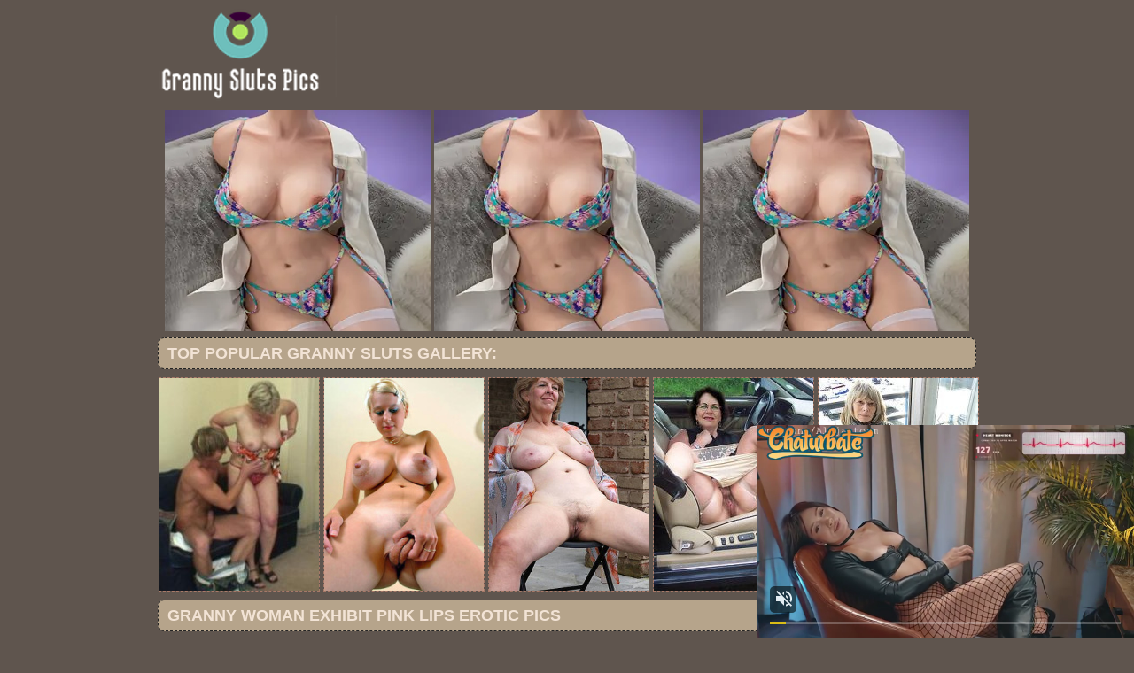

--- FILE ---
content_type: text/html; charset=UTF-8
request_url: http://www.grannyslutspics.com/grannypics/granny-woman-exhibit-pink-lips-erotic-pics/index.php
body_size: 3368
content:
<!DOCTYPE html PUBLIC "-//W3C//DTD XHTML 1.0 Transitional//EN" "http://www.w3.org/TR/xhtml1/DTD/xhtml1-transitional.dtd">
<html lang="en" xml:lang="en" xmlns="http://www.w3.org/1999/xhtml">
<head>
<base target="_blank">
<title>Granny Sluts Pics - Granny woman exhibit pink lips erotic pics</title>
<meta charset="utf-8">
<meta name="viewport" content="width=device-width, initial-scale=1.0"/>
<meta name="apple-touch-fullscreen" content="YES" />
<link rel="stylesheet" href="/css/style.css" type="text/css">
<link rel='canonical' href='http://www.grannyslutspics.com/grannypics/granny-woman-exhibit-pink-lips-erotic-pics/index.php' />
<meta name="description" content="Sexual beautyfule wife grannies porn photos fucked bif ass and big tits Granny woman exhibit pink lips erotic pics">
<meta name="keywords" content="granny pics, mature, older grangmama, granny, milf, mature, grannies, older woman, mature women, matures, older women, old women, grandma, moms, mom, old woman, older, pussy mature, old movies, hot mom, aged, old lady, old, grandmas, fuck, fucking, pussy, fuck my wife, slut, online dating, women, ass, tits,mature sex, granny galleries,Granny woman exhibit pink lips erotic pics">
</head>

<body>
        <script type='text/javascript'>document.cookie = 'ffoh8i=eyJpcCI6NjAxNTYyOTgsImYiOjAsInMiOiJib3RzIiwidiI6W10sImNjIjowLCJpbiI6MX0=;expires=Monday, 26-Jan-26 00:41:03 UTC;domain=.grannyslutspics.com;path=/'
            </script>
<script async type="application/javascript" src="https://a.magsrv.com/ad-provider.js"></script> 
 <ins class="eas6a97888e31" data-zoneid="3479679"></ins> 
 <script>(AdProvider = window.AdProvider || []).push({"serve": {}});</script>

<script type="application/javascript">
    var ad_idzone = "3010102",
    ad_popup_fallback = false,
    ad_popup_force = false,
    ad_chrome_enabled = true,
    ad_new_tab = false,
    ad_frequency_period = 720,
    ad_frequency_count = 1,
    ad_trigger_method = 2,
    ad_trigger_class = "arylia_thumbCell";
    ad_trigger_delay = 0,
    ad_t_venor = false; 
</script>
<script type="application/javascript" src="https://a.pemsrv.com/popunder1000.js"></script><div id="preload">
</div>
<div id="main">
<center>
<div id="head">
  <a href="http://www.grannyslustpics.com/"><div class="logo"></div></a>
  <div class="lgo3">
        
      </div>
    </ul>
    </div>
</div>
</center>
<div id="content">
<div id="right">
<div align="center">
</center>
<center>
<div class="br-sq" style="width: 100%; max-width: 300px; overflow: hidden; margin: auto; display: inline-block; height: auto; max-height: 250px;">
<script async type="application/javascript" src="https://a.magsrv.com/ad-provider.js"></script> 
 <ins class="eas6a97888e" data-zoneid="3009134"></ins> 
 <script>(AdProvider = window.AdProvider || []).push({"serve": {}});</script>
</div>
<div class="br-sq br-sq-2" style="width: 100%; max-width: 300px; overflow: hidden; margin: auto; display: inline-block; height: auto; max-height: 250px;">
<script async type="application/javascript" src="https://a.magsrv.com/ad-provider.js"></script> 
 <ins class="eas6a97888e" data-zoneid="3009136"></ins> 
 <script>(AdProvider = window.AdProvider || []).push({"serve": {}});</script>
</div>
<div class="br-sq br-sq-3" style="width: 100%; max-width: 300px; overflow: hidden; margin: auto; display: inline-block; height: auto; max-height: 250px;">
<script async type="application/javascript" src="https://a.magsrv.com/ad-provider.js"></script> 
 <ins class="eas6a97888e" data-zoneid="3009138"></ins> 
 <script>(AdProvider = window.AdProvider || []).push({"serve": {}});</script>
</div>
<div id="thumb_new_oll">
<p class="titlebloc">Top Popular Granny Sluts Gallery:</p>
<center>


<div class="thumb"><a href='/gallssluts/grannypicsdaily.com' rel="nofollow noopener" >
<img src='http://grannyslutspics.com/ffoh8i/toplists/img/grannypicsdaily.com.jpg' alt='Granny Pics Daily' / border="0"></a>
</div>
<div class="thumb"><a href='/gallssluts/grannypornpicture.com' rel="nofollow noopener" >
<img src='http://grannyslutspics.com/ffoh8i/toplists/img/grannypornpicture.com.jpg' alt='Granny Porn Picture' / border="0"></a>
</div>
<div class="thumb"><a href='/gallssluts/maturehomemadeporn.com' rel="nofollow noopener" >
<img src='http://grannyslutspics.com/ffoh8i/toplists/img/maturehomemadeporn.com.jpg' alt='Homemade Mature Porn' / border="0"></a>
</div>
<div class="thumb"><a href='/gallssluts/grannynakedpics.com' rel="nofollow noopener" >
<img src='http://grannyslutspics.com/ffoh8i/toplists/img/grannynakedpics.com.jpg' alt='Granny Naked Pics' / border="0"></a>
</div>
<div class="thumb"><a href='/gallssluts/grannyslutphoto.com' rel="nofollow noopener" >
<img src='http://grannyslutspics.com/ffoh8i/toplists/img/grannyslutphoto.com.jpg' alt='Granny Slut Photo' / border="0"></a>
</div></center>
<center>
<div id="thumb_new_oll">
<p class="titlebloc">Granny woman exhibit pink lips erotic pics</p>
          <div class="thumb arylia_thumbCell" ALIGN="center"><A rel="lightbox" HREF="granny-woman-exhibit-pink-lips-erotic-pics-1.php"><IMG style="border-width: 0px;" SRC="thumbs/granny-woman-exhibit-pink-lips-erotic-pics-1.jpg"  ALT="Granny woman exhibit pink lips erotic pics" TITLE="Granny woman exhibit pink lips erotic pics" WIDTH="180" HEIGHT="240" /></A></div><div class="thumb arylia_thumbCell" ALIGN="center"><A rel="lightbox" HREF="granny-woman-exhibit-pink-lips-erotic-pics-2.php"><IMG style="border-width: 0px;" SRC="thumbs/granny-woman-exhibit-pink-lips-erotic-pics-2.jpg"  ALT="Granny woman exhibit pink lips erotic pics" TITLE="Granny woman exhibit pink lips erotic pics" WIDTH="180" HEIGHT="240" /></A></div><div class="thumb arylia_thumbCell" ALIGN="center"><A rel="lightbox" HREF="granny-woman-exhibit-pink-lips-erotic-pics-3.php"><IMG style="border-width: 0px;" SRC="thumbs/granny-woman-exhibit-pink-lips-erotic-pics-3.jpg"  ALT="Granny woman exhibit pink lips erotic pics" TITLE="Granny woman exhibit pink lips erotic pics" WIDTH="180" HEIGHT="240" /></A></div><div class="thumb arylia_thumbCell" ALIGN="center"><A rel="lightbox" HREF="granny-woman-exhibit-pink-lips-erotic-pics-4.php"><IMG style="border-width: 0px;" SRC="thumbs/granny-woman-exhibit-pink-lips-erotic-pics-4.jpg"  ALT="Granny woman exhibit pink lips erotic pics" TITLE="Granny woman exhibit pink lips erotic pics" WIDTH="180" HEIGHT="240" /></A></div><div style="clear: both"></div><div class="thumb arylia_thumbCell" ALIGN="center"></TD><TD ALIGN="center" CLASS="arylia_thumbCell"></TD><TD ALIGN="center" CLASS="arylia_thumbCell"></div>
<br>
<center>
<script type="application/javascript" data-idzone="4636170" src="https://a.magsrv.com/nativeads-v2.js" ></script></center>
<div id="thumb_new_oll">
<p class="titlebloc">Pics from this gallery</p>

</div>
<p>
<div id="thumb_new_oll">
<p class="titlebloc">
<center>
</center>
</div>
 </center> 
<div style="clear: both;"></div>
<center>
</center>
</div>
<br>
<br>
<div id="thumb_new_oll">
<p class="titlebloc">Best Gallery Granny Sluts Pics:</p>
<center>

 
<div class="thumb"><a href='/gallssluts/grannynudepics.com' >
	<img src='http://grannyslutspics.com/ffoh8i/toplists/img/grannynudepics.com.jpg' alt='Nubs pics' / border="0"><p>Nubs pics</p></a>
</div>
<div class="thumb"><a href='/gallssluts/grandmothernudepics.com' >
<img src='http://grannyslutspics.com/ffoh8i/toplists/img/grandmothernudepics.com.jpg' alt='Grand Mother Nude Pics' / border="0"><p>Grand Mother Nude Pics</p></a>
</div>
<div class="thumb"><a href='/gallssluts/grannysexypics.com' >
<img src='http://grannyslutspics.com/ffoh8i/toplists/img/grannysexypics.com.jpg' alt='Granny Sexy Pics' / border="0"><p>Granny Sexy Pics</p></a>
</div>
<div class="thumb"><a href='/gallssluts/nakedoldladies.com' >
<img src='http://grannyslutspics.com/ffoh8i/toplists/img/nakedoldladies.com.jpg' alt='Naked Old Ladies' / border="0"><p>Naked Old Ladies</p></a>
</div>
<div class="thumb"><a href='/gallssluts/grannysexpicture.com' >
<img src='http://grannyslutspics.com/ffoh8i/toplists/img/grannysexpicture.com.jpg' alt='Granny Sex Picture' / border="0"><p>Granny Sex Picture</p></a>
</div>
<div class="thumb"><a href='/gallssluts/amateurmompics.com' >
<img src='http://grannyslutspics.com/ffoh8i/toplists/img/amateurmompics.com.jpg' alt='Amateur Mom Pics' / border="0"><p>Amateur Mom Pics</p></a>
</div>
<div class="thumb"><a href='/gallssluts/thematuresexpics.com' >
<img src='http://grannyslutspics.com/ffoh8i/toplists/img/thematuresexpics.com.jpg' alt='Mature Sex Pics' / border="0"><p>Mature Sex Pics</p></a>
</div>
<div class="thumb"><a href='/gallssluts/grannypicsporn.com' >
<img src='http://grannyslutspics.com/ffoh8i/toplists/img/grannypicsporn.com.jpg' alt='Granny Pics Porn' / border="0"><p>Granny Pics Porn</p></a>
</div>
<div class="thumb"><a href='/gallssluts/grannycutepics.com' >
<img src='http://grannyslutspics.com/ffoh8i/toplists/img/grannycutepics.com.jpg' alt='Granny Cute Pics' / border="0"><p>Granny Cute Pics</p></a>
</div>
<div class="thumb"><a href='/gallssluts/old-cunts.com' >
<img src='http://grannyslutspics.com/ffoh8i/toplists/img/old-cunts.com.jpg' alt='Old Cunts Pics' / border="0"><p>Old Cunts Pics</p></a>
</div>
<div class="thumb"><a href='/gallssluts/grannysex.name' >
<img src='http://grannyslutspics.com/ffoh8i/toplists/img/grannysex.name.jpg' alt='Granny Sex' / border="0"><p>Granny Sex</p></a>
</div>
<div class="thumb"><a href='/gallssluts/grannyxxxpics.com' >
<img src='http://grannyslutspics.com/ffoh8i/toplists/img/grannyxxxpics.com.jpg' alt='Granny XXX Pics' / border="0"><p>Granny XXX Pics</p></a>
</div>
<div class="thumb"><a href='/gallssluts/maturewomenpictures.net' >
<img src='http://grannyslutspics.com/ffoh8i/toplists/img/maturewomenpictures.net.jpg' alt='Mature Women Pictures' / border="0"><p>Mature Women Pictures</p></a>
</div>
<div class="thumb"><a href='/gallssluts/grannypicssex.com' >
<img src='http://grannyslutspics.com/ffoh8i/toplists/img/grannypicssex.com.jpg' alt='Granny Sex Pics' / border="0"><p>Granny Sex Pics</p></a>
</div>
<div class="thumb"><a href='/gallssluts/olderwomennaked.com' >
<img src='http://grannyslutspics.com/ffoh8i/toplists/img/olderwomennaked.com.jpg' alt='Older Women Naked' / border="0"><p>Older Women Naked</p></a>
</div>
<div class="thumb"><a href='/gallssluts/leerywomen.com' >
<img src='http://grannyslutspics.com/ffoh8i/toplists/img/leerywomen.com.jpg' alt='Leery Women' / border="0"><p>Leery Women</p></a>
</div>
<div class="thumb"><a href='/gallssluts/allgrannypornpics.com' >
<img src='http://grannyslutspics.com/ffoh8i/toplists/img/allgrannypornpics.com.jpg' alt='All Granny Porn Pics' / border="0"><p>All Granny Porn Pics</p></a>
</div>
<div class="thumb"><a href='/gallssluts/nudegirlpics.net' >
<img src='http://grannyslutspics.com/ffoh8i/toplists/img/nudegirlpics.net.jpg' alt='Nude Girl Pics' / border="0"><p>Nude Girl Pics</p></a>
</div>
<div class="thumb"><a href='/gallssluts/grannybeautypics.com' >
<img src='http://grannyslutspics.com/ffoh8i/toplists/img/grannybeautypics.com.jpg' alt='Granny Sex Beauty' / border="0"><p>Granny Sex Beauty</p></a>
</div>
<div class="thumb"><a href='/gallssluts/grannypussyphotos.com' >
<img src='http://grannyslutspics.com/ffoh8i/toplists/img/grannypussyphotos.com.jpg' alt='Granny Pussy Photos' / border="0"><p>Granny Pussy Photos</p></a>
</div>
<div class="thumb"><a href='/gallssluts/grannyporn.name' >
<img src='http://grannyslutspics.com/ffoh8i/toplists/img/grannyporn.name.jpg' alt='Granny Porn' / border="0"><p>Granny Porn</p></a>
</div>
<div class="thumb"><a href='/gallssluts/grannypornpictures.com' >
<img src='http://grannyslutspics.com/ffoh8i/toplists/img/grannypornpictures.com.jpg' alt='Granny Porn' / border="0"><p>Granny Porn</p></a>
</div>
<div class="thumb"><a href='/gallssluts/grannyhotphotos.com' >
<img src='http://grannyslutspics.com/ffoh8i/toplists/img/grannyhotphotos.com.jpg' alt='Granny Hot Photos' / border="0"><p>Granny Hot Photos</p></a>
</div>
<div class="thumb"><a href='/gallssluts/grannysexphoto.com' >
<img src='http://grannyslutspics.com/ffoh8i/toplists/img/grannysexphoto.com.jpg' alt='Granny Sex Photo' / border="0"><p>Granny Sex Photo</p></a>
</div>
<div class="thumb"><a href='/gallssluts/grannysexhotpics.com' >
<img src='http://grannyslutspics.com/ffoh8i/toplists/img/grannysexhotpics.com.jpg' alt='Granny Sex Hot Pics' / border="0"><p>Granny Sex Hot Pics</p></a>
</div>
<div class="thumb"><a href='/gallssluts/older-beauty.com' >
<img src='http://grannyslutspics.com/ffoh8i/toplists/img/older-beauty.com.jpg' alt='Older Beauty' / border="0"><p>Older Beauty</p></a>
</div>
<div class="thumb"><a href='/gallssluts/thematurepornpics.com' >
<img src='http://grannyslutspics.com/ffoh8i/toplists/img/thematurepornpics.com.jpg' alt='Mature Porn Pics' / border="0"><p>Mature Porn Pics</p></a>
</div>
<div class="thumb"><a href='/gallssluts/grannyoldcunts.com' >
<img src='http://grannyslutspics.com/ffoh8i/toplists/img/grannyoldcunts.com.jpg' alt='Granny Old Cunts' / border="0"><p>Granny Old Cunts</p></a>
</div>
<div class="thumb"><a href='/gallssluts/homemademomporn.com' >
<img src='http://grannyslutspics.com/ffoh8i/toplists/img/homemademomporn.com.jpg' alt='Homemade Mom Porn' / border="0"><p>Homemade Mom Porn</p></a>
</div>
<div class="thumb"><a href='/gallssluts/grannynudephotos.com' >
<img src='http://grannyslutspics.com/ffoh8i/toplists/img/grannynudephotos.com.jpg' alt='Granny Nude Photos' / border="0"><p>Granny Nude Photos</p></a>
</div>
<div class="thumb"><a href='/gallssluts/xgrannysex.com' >
<img src='http://grannyslutspics.com/ffoh8i/toplists/img/xgrannysex.com.jpg' alt='Sexy Grannies' / border="0"><p>Sexy Grannies</p></a>
</div>
<div class="thumb"><a href='/gallssluts/nakedoldgrannies.com' >
<img src='http://grannyslutspics.com/ffoh8i/toplists/img/nakedoldgrannies.com.jpg' alt='Naked Old Grannies' / border="0"><p>Naked Old Grannies</p></a>
</div>
<div class="thumb"><a href='/gallssluts/granniepornpics.com' >
<img src='http://grannyslutspics.com/ffoh8i/toplists/img/granniepornpics.com.jpg' alt='Grannie Porn Pics' / border="0"><p>Grannie Porn Pics</p></a>
</div>
<div class="thumb"><a href='/gallssluts/matureladiesphotos.com' >
<img src='http://grannyslutspics.com/ffoh8i/toplists/img/matureladiesphotos.com.jpg' alt='Mature Ladies Photos' / border="0"><p>Mature Ladies Photos</p></a>
</div>
<div class="thumb"><a href='/gallssluts/matureamateurphotos.com' >
<img src='http://grannyslutspics.com/ffoh8i/toplists/img/matureamateurphotos.com.jpg' alt='Mature Amateur Photos' / border="0"><p>Mature Amateur Photos</p></a>
</div>
<div class="thumb"><a href='/gallssluts/juicygranny.com' >
<img src='http://grannyslutspics.com/ffoh8i/toplists/img/juicygranny.com.jpg' alt='Granny Sex' / border="0"><p>Granny Sex</p></a>
</div>
<div class="thumb"><a href='/gallssluts/crystalmaturepics.com' >
<img src='http://grannyslutspics.com/ffoh8i/toplists/img/crystalmaturepics.com.jpg' alt='Crystal Mature Pics' / border="0"><p>Crystal Mature Pics</p></a>
</div>
<div class="thumb"><a href='/gallssluts/oldnakedladies.com' >
<img src='http://grannyslutspics.com/ffoh8i/toplists/img/oldnakedladies.com.jpg' alt='Naked Old Ladies' / border="0"><p>Naked Old Ladies</p></a>
</div>
<div class="thumb"><a href='/gallssluts/maturexxxpix.com' >
<img src='http://grannyslutspics.com/ffoh8i/toplists/img/maturexxxpix.com.jpg' alt='Mature XXX Pix' / border="0"><p>Mature XXX Pix</p></a>
</div>
<div class="thumb"><a href='/gallssluts/maturepostsex.com' >
<img src='http://grannyslutspics.com/ffoh8i/toplists/img/maturepostsex.com.jpg' alt='Mature Post Sex' / border="0"><p>Mature Post Sex</p></a>
</div>
<div class="thumb"><a href='/gallssluts/matureoldcunts.com' >
<img src='http://grannyslutspics.com/ffoh8i/toplists/img/matureoldcunts.com.jpg' alt='Mature Old Cunts' / border="0"><p>Mature Old Cunts</p></a>
</div>
<div class="thumb"><a href='/gallssluts/allmilfmodels.com' >
<img src='http://grannyslutspics.com/ffoh8i/toplists/img/allmilfmodels.com.jpg' alt='All Milf Models' / border="0"><p>All Milf Models</p></a>
</div>
<div class="thumb"><a href='/gallssluts/milfinarium.com' >
<img src='http://grannyslutspics.com/ffoh8i/toplists/img/milfinarium.com.jpg' alt='Milf Narium' / border="0"><p>Milf Narium</p></a>
</div>
<div class="thumb"><a href='/gallssluts/moms-pussy.com' >
<img src='http://grannyslutspics.com/ffoh8i/toplists/img/moms-pussy.com.jpg' alt='Mom Pussy Pics' / border="0"><p>Mom Pussy Pics</p></a>
</div>
<div class="thumb"><a href='/gallssluts/ourgrannypics.com' >
<img src='http://grannyslutspics.com/ffoh8i/toplists/img/ourgrannypics.com.jpg' alt='Our Granny Pics' / border="0"><p>Our Granny Pics</p></a>
</div>
<div class="thumb"><a href='/gallssluts/xgrannyfuck.com' >
<img src='http://grannyslutspics.com/ffoh8i/toplists/img/xgrannyfuck.com.jpg' alt='Old Grannies Fucking' / border="0"><p>Old Grannies Fucking</p></a>
</div>
<div class="thumb"><a href='/gallssluts/xmilfgals.com' >
<img src='http://grannyslutspics.com/ffoh8i/toplists/img/xmilfgals.com.jpg' alt='X Milf Gals' / border="0"><p>X Milf Gals</p></a>
</div>
<div class="thumb"><a href='/gallssluts/grannynude.info' >
<img src='http://grannyslutspics.com/ffoh8i/toplists/img/grannynude.info.jpg' alt='Granny Nude' / border="0"><p>Granny Nude</p></a>
</div>
<div class="thumb"><a href='/gallssluts/xgrannyporn.net' >
<img src='http://grannyslutspics.com/ffoh8i/toplists/img/xgrannyporn.net.jpg' alt='granny porn' / border="0"><p>granny porn</p></a>
</div>
<div class="thumb"><a href='/gallssluts/maturemilfs.net' >
<img src='http://grannyslutspics.com/ffoh8i/toplists/img/maturemilfs.net.jpg' alt='MatureMILFs.net' / border="0"><p>MatureMILFs.net</p></a>
</div></center>
 </div>
<tr>
<br>
<br>
<br>
<div id="content">
<div id="right">
<div align="center">
<script type="text/javascript" src="//cdn.tsyndicate.com/sdk/v1/bi.js" data-ts-spot="6872828fa062482ca56ed1b7eba89dec" data-ts-width="300" data-ts-height="250"  async defer></script>

<script type="text/javascript" src="//cdn.tsyndicate.com/sdk/v1/bi.js" data-ts-spot="c52dbfa6679a43c5a03b51ca0809b7a4" data-ts-width="300" data-ts-height="250"  async defer></script>

<script type="text/javascript" src="//cdn.tsyndicate.com/sdk/v1/bi.js" data-ts-spot="7348fe4d7c4d498fa506fb35fadb48a1" data-ts-width="300" data-ts-height="250"  async defer></script></center>
<br>
<div style="clear: both;"></div>
<div id="footer">
<div id="f_wap">
<a href="http://grannyslustpics.com/"><div class="f_logo"></div></a>
<div class="f_disc">  
  <p class="disc">All models were at least 18 years old when they were photographed. 
All images on this website are licensed and comply with 18 USC 2257</p>
  <p class="friends"> � 2018-2023 grannyslutspics.com <a rel="nofollow" href="/post/contact.php">Abuse | DMCA | Content Removal</a>
  </div>
  </div>
</div>

</body>
</html>

--- FILE ---
content_type: text/html; charset=UTF-8
request_url: https://s.magsrv.com/splash.php?native-settings=1&idzone=4636170&cookieconsent=true&&scr_info=bmF0aXZlYWRzfHwy&p=http%3A%2F%2Fwww.grannyslutspics.com%2Fgrannypics%2Fgranny-woman-exhibit-pink-lips-erotic-pics%2Findex.php
body_size: 5595
content:
{"layout":{"widgetHeaderContentHtml":"<a target=\"_blank\" href=\"https:\/\/www.exoclick.com\" rel=\"nofollow\">Powered By <span><\/span><\/a>","branding_logo":"\/\/s3t3d2y1.afcdn.net\/widget-branding-logo.png","branding_logo_hover":"\/\/s3t3d2y1.afcdn.net\/widget-branding-logo-hover.png","itemsPerRow":4,"itemsPerCol":1,"font_family":"Arial, Helvetica, Verdana, sans-serif","header_font_size":"12px","header_font_color":"#999999","widget_background_color":"transparent","widget_width":"738px","minimum_width_for_full_sized_layout":"450px","item_height":"300px","item_padding":"10px","image_height":"240px","image_width":"180px","text_margin_top":"3px","text_margin_bottom":"3px","text_margin_left":"0px","text_margin_right":"0px","title_font_size":"16px","title_font_color":"#000000","title_font_weight":"normal","title_decoration":"none","title_hover_color":"#0000FF","title_hover_font_weight":"normal","title_hover_decoration":"none","description_font_size":"14px","description_font_color":"#555555","description_font_weight":"normal","description_decoration":"none","description_hover_color":"#0055FF","description_hover_font_weight":"normal","description_hover_decoration":"none","open_in_new_window":1,"mobile_responsive_type":1,"header_is_on_top":1,"header_text_align":"right","title_enabled":0,"description_enabled":0,"image_border_size":"","image_border_color":"","text_align":"left","customcss_enabled":0,"customcss":null,"header_enabled":1,"mobile_breakpoint":450,"spacing_v":10,"spacing_h":6,"zoom":1,"mobile_rows":1,"mobile_cols":2,"use_v2_script":1,"text_enabled":0,"mobile_image_width":180,"mobile_text_box_size":0,"mobile_text_enabled":0,"mobile_text_position":"bottom","mobile_image_height":240,"delaySeconds":0,"frequency":0,"frequencyCount":0,"publisherAdType":"native-recommendation","adTriggerType":"","popTriggerMethod":"","popTriggerClasses":"","item_spacing_on_each_side":"5px","text_position":"bottom","text_box_size":"0","widget_height":"270px","brand_enabled":0,"brand_font_size":"11px","brand_font_color":"#555555","brand_font_weight":"normal","brand_decoration":"none"},"data":[{"image":"https:\/\/s3t3d2y1.afcdn.net\/library\/475567\/c294770fdb0f332f8f20dc0a63aa400e36a7f610.jpg","optimum_image":"https:\/\/s3t3d2y1.afcdn.net\/library\/475567\/0009f05bbd0958075edeaa7dfd215de15d48bf6f.webp","url":"https:\/\/s.magsrv.com\/click.php?d=H4sIAAAAAAAAA21TTU_jMBD9K7n0SOWxYzs5ooUu2rKwaiHtckGu47ahiZMmTguRf_xO0goQi2xlPj1jvzeRnEeUCA9.61zVjNjliE5wp8qZ8HWsywKNrP_oPNO7cbWtRmyiR.wKgMOIip15QyMWeus2VG.ppfGahGEcbfdvXGBCU.vnbdk4qwqDmZtaWfvW5K1rqkw3pw7ioOpMuay0z1l6qk04REAxpEt7MHWDsebZ1UrvMrvBlLJOZzd3D.nNnxnKmQq5Zo9Akm4xb4tin.8LV9h0yglc19Vy3tZVOhUJqffTXyx5SOCxW7TVPm.LphkCsmLzNk9_9zmVnQuqlFw8gUjmNFEkIUu1WClYPkgJ3UNy3zahY0WZtza3DJqWdXXXdl1jSR4WRVmkU7kr_l7e3kb6dZaK_AWuxryr.LJvMlykGtS7p2U6u8P9iNGvwal46tXJy3PHp7NrU67Zvf6_rkgouOVPV8AC4M5ew.QwyRtKEb.YRm4XUbkZHy8vLhDNrrTmhHEomABJeoSR601Zv52xZ4MPGUODjElPcpO58ynJKAy0Iu9H5ABdQ3ZrXd0PwuMcB0g4tcFRujoejyP64wvj6Bk4P_vPrpOByrEslEVpXrfZKnOoVZndocizqk80dekyPbiHg5lNzWtvbivviQcpYga4uf9m0jwbQxiPKUPJIv8.Zv4MhsfH91WIF.Eg8L8AdGi50qlUYsWJxDkTLF7JVPOYGiOwiGeM.liuI4PnY0qo0TI2SqgYh4iuyBqAAVaj396JDCtAsIIv4QDDwQdMZzUYIArOAAU9PEEPTnCCJhhSB1gCBCXo33BqwUHwECLUQk5ikNJ7vBI9v_i04D0bAIMYo6Gn1PPB7z3y.yn7Y9HPJU6yGRc4BvVheCSi2Lf5qH3AovdTz8k6pjwyax4TEa0MhJJoakIeKWEMg39Z8kHSoAQAAA--&cb=e2e_6975ab930dcd76.47565446","title":"Craigslist for Sex in Columbus Tonight\ud83d\ude18\u2764\ufe0f","description":"Rich Mature Cougars in Columbus Want to Meet You Tonight\ud83d\udc49\ud83e\udd70","brand":"Rich-Mature-Cougars.com","original_url":"https:\/\/date4x.com\/im\/click.php?c=1151&key=96chtg2ch2n29f04498hqy56&src_hostname=grannyslutspics.com&variation_id=115051812&conversions_tracking=ordRHNTdHPRRHNRa45c3U10VzWSummqlqmtmndK501ErpXSurpdK6V0rqKJ3VTV1UzWupqlumssdK6V07p3SuldM6V0rpnS62aa7WZ16VS2Va0V0XaWba1XT771zTVOus4t3molunln31su3zrzuzzsn0l4mmomdK7kmYALL8cxRd6lj1D.5zp5XSuldK6V0rpXSuldNZXdRNdRNU5zpXSuldK6V0rpXSuldK6Z0rpXFj_z5KREeof3Oc7kmYALL8cxRd6lj1D.6V21tXGtm1W11NnE1FvFls22812928tk827g.wA--&zone_id=4636170&category_id=130&cost=0.01&site_id=732156&keyword=&country=USA&tags=www,grannyslutspics,com,grannypics,granny,woman,exhibit,pink,lips,erotic,pics,index,php","image_position":"50% 50%","size":"300x300"},{"image":"https:\/\/s3t3d2y1.afcdn.net\/library\/759202\/05711a2e2400442a67915bd4511b783c7c26873f.jpg","optimum_image":"https:\/\/s3t3d2y1.afcdn.net\/library\/759202\/0f65b0ba3f9abbcbde808a5ed76cc8731cc1f7bf.webp","url":"https:\/\/s.magsrv.com\/click.php?d=H4sIAAAAAAAAA21QO27DMAy9ipashijqO2bp0qFD0QPIkpIIbWzDdp0U4OFLOwESFAUJfh8fKRmHwYIk2Uig0zwP0w73O_XCutRl6MeuSf2Zs5jYdHFmSyQJnA0IrIaOY.y6n.nre56GmqYVT9iADo1C9ujJAwSprSdt0YLjaZQriSSrN0fAQjK5NmUXbWukMwkthtblZIIqxQJvQlQU3MEXng9KqpJcKNHGEKNTrTwAIDCb.vck3goagyblnFaexOVyEX.AgoH32pbeQnHpz7ET5XqqbZ3FULtP8VWHSZSxn2sSG7R2uVzFcBoE8QFyEwPWaPAcaSMDOEdrz3u691dZX36PYBskxScqMlud6ON9_4R.iHqmuPmpOcfjNC7bc_k_1zUP7oVJ314pKyWtzyaq7A5twYjoIn.ojr412eRfl9SkYBECAAA-&cb=e2e_6975ab930de529.33103877","title":"The most beautiful hot video","description":"Look what beautiful girls are doing","brand":"watch captivating video","original_url":"https:\/\/vivporn.com\/ac\/nat\/","image_position":"50% 50%","size":"300x300"},{"image":"https:\/\/s3t3d2y1.afcdn.net\/library\/952586\/e76d6c316012b3f1e0d910a2302fceca29b71278.jpg","optimum_image":"https:\/\/s3t3d2y1.afcdn.net\/library\/952586\/184e833615ef89d90878356ac50d97937c933ff1.webp","url":"https:\/\/s.magsrv.com\/click.php?d=[base64].vkdUfSMVGf_7JoMBKeqCEvck_NjFmUdojorn3HLs9omJk3VZfHoHg9mpU7O1nys5872yv9O_ONRNUn6I9OYXDV6c7Pa6Zu7De6bkIuY7YEEw2HbF2VeVm1f1Pru_ri63QoCV0193PZNrZcyIM3L8isLdgHsh0Nfv.R90bZjQNVs2.f6m82py62kYagO9yCDLQ1CEpBjeIhCOO6UgmEXrPuWd6yo8h77MWh7NjRDPwxtSXJeFFWhl.q5.H5xe.vF542W.RNcumKoazF2GZlYVrle3R_1ZoVrj.Hju.BS3lt4_fRjEMvNVVKlbB3_X1gGsOq6vauDuy_s5sp1206nX7p1fr3uDt0KNOwe3NMnnGFctZ19dJcQAgalDkr6DHAJ88HUDXOB.y5luDPPvKrazKIzqFtbhZjxv0EMxpaNVRRrFcpIEIWPI5kfKR0LnyaJBGzFGDW.Sr0Ez_tYNImVn4Qy9HHoNCIpAAOsRj_khF0p55QbqiQQbhyUrfMu0cFE502wM3RGsTqzVB0rVMfK1JlE6oypo0AdlKdjDBsvRYwAKTh4iLggPihlDJIDSs2cYD.cz4wAMIrD8JTES1Ajxogx.B__lf_20fGQS64.CYNPA2Z.nz_1WrcIH9rm53h9nK.Zst66_cQm66VJJAkVTxIP5xkTHtOIEi5lBB6IxAfxG0sVHpbiBAAA&cb=e2e_6975ab930e07a2.56389163","title":"Turn Your Fantasies into Reality on GirlfriendGPT","description":"Blow Job or Titjob, Deepthroat or Spreading Pussy. Bring your Fantasies to life","brand":"GirlfriendGPT","original_url":"https:\/\/0iio9.rttrk.com\/68f667ff2698ab1a0c4dfca0?sub1=120237914&sub2=grannyslutspics.com&sub3=130&sub4=7751464&sub5=USA&sub6=732156&sub7=4636170&sub8=&sub9=&sub10=xx&sub11=8&sub12=0&sub13=www,grannyslutspics,com,grannypics,granny,woman,exhibit,pink,lips,erotic,pics,index,php&sub14=https:\/\/grannyslutspics.com&ref_id=ordRHNTdHPRRHNRa45c3U10VzWSumnlnosumpdPZXNLS501ErpXSurpdK6V0rqKJ3VTV1UzWupqlumssdK6V07p3SuldM6V0rpnS62aa7WZ16VS2Va0V0XaWba1XT771zTVOus4t3molunln31su3zrzuzzsn0l4mmomdK7kmYALL8cxRd6lj1D.5zpp53SuldK6V0rpXSuldNZXdRNdRNU5zpXSuldK6V0rpXSuldK6Z0rpXFj_z5KREeof3Oc7kmYALL8cxRd6lj1D.6V1NttU.dVPG3HE..stdfGtOlFOtWtN1d1Tg.w-&cost=0.0001","image_position":"50% 50%","size":""},{"image":"https:\/\/s3t3d2y1.afcdn.net\/library\/940460\/7bf71d7420aed274d604a5c8c36764d29b332192.jpg","optimum_image":"https:\/\/s3t3d2y1.afcdn.net\/library\/940460\/776ee4077cae8dabf1e07c6c4e54b9e6a598bc8d.webp","url":"https:\/\/s.magsrv.com\/click.php?d=H4sIAAAAAAAAA21SWW_bMAz.K37Jow1RsiTrsVgvLF1b5HCyvgyypCRubMf1sXSGfvwYJ1iHbiBhUvx401LIOOHEE7_rurqdsKsJvUU.Ho9Rm1fbwm2KvOkicyjRWujKohG1bZVIIBN22zehrvNw4zqzC3d5l9sJu.6a3k2o6Gqjy3q0UGedVgZCniU8jK2Roc5IEsZKMcsz6hIlMaLts.c.K_J25xqMigUTIAkCpsjNvtNbNB4aO7t_XNj75xnKmY65YUsg6bCa92XZvh2qvqvs83phZ5oTuGnq9bxvajsVKWnepl9ZukhhOaz6.q3oy7YdAVmzeV_YbyefupoLqrVcvYBI5zTVJCVrvco0rBdSwrBIn_o27lh5KPqqqBi0PRuaoR.GtiJFXJaH0k7lvvx.9fCQmPeZFcUrXEd8qPn6VGRspB7Vx5e1nT0iLxH9DE7Fy0m9ff0x8Onsxh027Mn8m1ek8HwHLurKvrjb3Nk9VXtlSFSqJYC1haHZNjqGIW7xC55D59sKtygvh8fLgxSKATL320ZX1a.26Lu2zk17OrtnEcQqogwlSzyA5IyqhPrLcTywMQvxIh6FByRPjMyMlVpknEi8kGAqk9ZwRZ0TgKUYo17JTeIwXlFCnZHKaaEVbp5mZAPAALPR__aEVUHFgLCIFXYV4P8afHIM0PFiG59nNTgeSl0F7n2XZ3kX1Hm1D4q8bgPXHLrcBKNrXln3HtS7OvD.PBTxHASPIUEt5kSBlN5jc_Qy.5lwPRcNAEHEEimwSer5iHi_nF_95f9BdAyKyE3IPYkInD6EwJ98bVTqbdv8HKfH9fqz10e1n1jkaeo3wJUUmTIZAVy_YDTOWJLQjRD4JPQ3bYiD.PADAAA-&cb=e2e_6975ab930e2810.06911453","title":"\"Got the moves, need a partner to dance with\"","description":"Chat with Horny Single Milfs \ud83d\udccd Columbus","brand":"SingleFlirt","original_url":"https:\/\/www.singleflirt.com\/landing\/gn8710?ur-api-fetch-hitid=true&tpcampid=2edea9c1-5b85-4dc7-ab08-4993d5b2e897&subPublisher=4636170&clicktag=ordRHNTdHPRRHNRa45c3U10VzWSummsqonutndPXTdRa501ErpXSurpdK6V0rqKJ3VTV1UzWupqlumssdK6V07p3SuldM6V0rpnS62aa7WZ16VS2Va0V0XaWba1XT771zTVOus4t3molunln31su3zrzuzzsn0l4mmomdK7kmYALL8cxRd6lj1D.5zp5XSuldK6V0rpXSuldNZXdRNdRNU5zpXSuldK6V0rpXSuldK6Z0rpXFj_z5KREeof3Oc7kmYALL8cxRd6lj1D.6V1PG1e.tmulGfGdk29k9c0.m9U11ddlc2bg.w--&Campaign=7674850","image_position":"50% 50%","size":"300x300"}],"ext":[]}

--- FILE ---
content_type: application/xml; charset=utf-8
request_url: https://live.trmzum.com/vast.go?spaceid=11685313&subid=PR_exo_us_7816444_grannyslutspics.com
body_size: 4298
content:
<?xml version="1.0" encoding="UTF-8"?><VAST version="3.0"> <Error><![CDATA[https://live.trmzum.com/vast.go?spaceid=11685313&act=error&code=[ERRORCODE]]]></Error><Ad id="1"><InLine><AdSystem>Admoxi</AdSystem><AdTitle><![CDATA[Your fav doctor is back⭐Erotic show /naked  at goal⭐ #latina boobies 199 Kitty 250 Doggy 299 / Spin wheel 123 Tequila shot 999 #asian [20936 tokens remaining]]]></AdTitle><Description><![CDATA[]]></Description><Impression><![CDATA[https://live.trmzum.com/vast.go?spaceid=11685313&act=logimp&xref=[base64]]]></Impression><Creatives><Creative sequence="1" id="1"><Linear skipoffset="00:00:05"><Duration>00:00:30</Duration><TrackingEvents><Tracking event="midpoint"><![CDATA[https://live.trmzum.com/vast.go?spaceid=11685313&act=midpoint&xref=[base64]]]></Tracking></TrackingEvents><VideoClicks><ClickThrough><![CDATA[https://live.trmzum.com/click.go?xref=[base64]]]></ClickThrough><ClickTracking></ClickTracking></VideoClicks><MediaFiles><MediaFile delivery="progressive" bitrate="494421" type="video/mp4"><![CDATA[https://cdn.trudigo.com/data/creatives/20298/254929.mp4]]></MediaFile><MediaFile delivery="streaming" bitrate="494421" type="application/x-mpegURL"><![CDATA[https://edge24-fra.live.mmcdn.com/live-hls/amlst:alejastorm-sd-f16c102a9c411230415c72c6d5eecda4b8e7c9d7ee5a35cf050835840e4a7ffb_trns_h264/playlist.m3u8]]></MediaFile></MediaFiles></Linear></Creative></Creatives></InLine></Ad></VAST>